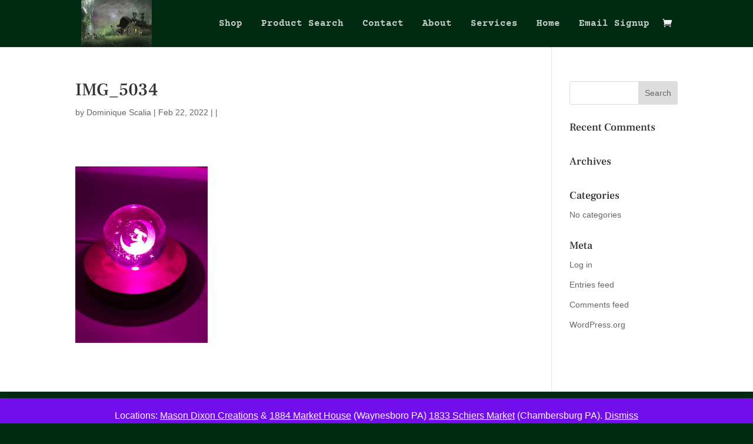

--- FILE ---
content_type: text/css
request_url: https://nowthenboutique.com/WP/wp-content/et-cache/global/et-divi-customizer-global.min.css?ver=1740021065
body_size: 2487
content:
body,.et_pb_column_1_2 .et_quote_content blockquote cite,.et_pb_column_1_2 .et_link_content a.et_link_main_url,.et_pb_column_1_3 .et_quote_content blockquote cite,.et_pb_column_3_8 .et_quote_content blockquote cite,.et_pb_column_1_4 .et_quote_content blockquote cite,.et_pb_blog_grid .et_quote_content blockquote cite,.et_pb_column_1_3 .et_link_content a.et_link_main_url,.et_pb_column_3_8 .et_link_content a.et_link_main_url,.et_pb_column_1_4 .et_link_content a.et_link_main_url,.et_pb_blog_grid .et_link_content a.et_link_main_url,body .et_pb_bg_layout_light .et_pb_post p,body .et_pb_bg_layout_dark .et_pb_post p{font-size:16px}.et_pb_slide_content,.et_pb_best_value{font-size:18px}.woocommerce #respond input#submit,.woocommerce-page #respond input#submit,.woocommerce #content input.button,.woocommerce-page #content input.button,.woocommerce-message,.woocommerce-error,.woocommerce-info{background:#002b12!important}#et_search_icon:hover,.mobile_menu_bar:before,.mobile_menu_bar:after,.et_toggle_slide_menu:after,.et-social-icon a:hover,.et_pb_sum,.et_pb_pricing li a,.et_pb_pricing_table_button,.et_overlay:before,.entry-summary p.price ins,.woocommerce div.product span.price,.woocommerce-page div.product span.price,.woocommerce #content div.product span.price,.woocommerce-page #content div.product span.price,.woocommerce div.product p.price,.woocommerce-page div.product p.price,.woocommerce #content div.product p.price,.woocommerce-page #content div.product p.price,.et_pb_member_social_links a:hover,.woocommerce .star-rating span:before,.woocommerce-page .star-rating span:before,.et_pb_widget li a:hover,.et_pb_filterable_portfolio .et_pb_portfolio_filters li a.active,.et_pb_filterable_portfolio .et_pb_portofolio_pagination ul li a.active,.et_pb_gallery .et_pb_gallery_pagination ul li a.active,.wp-pagenavi span.current,.wp-pagenavi a:hover,.nav-single a,.tagged_as a,.posted_in a{color:#002b12}.et_pb_contact_submit,.et_password_protected_form .et_submit_button,.et_pb_bg_layout_light .et_pb_newsletter_button,.comment-reply-link,.form-submit .et_pb_button,.et_pb_bg_layout_light .et_pb_promo_button,.et_pb_bg_layout_light .et_pb_more_button,.woocommerce a.button.alt,.woocommerce-page a.button.alt,.woocommerce button.button.alt,.woocommerce button.button.alt.disabled,.woocommerce-page button.button.alt,.woocommerce-page button.button.alt.disabled,.woocommerce input.button.alt,.woocommerce-page input.button.alt,.woocommerce #respond input#submit.alt,.woocommerce-page #respond input#submit.alt,.woocommerce #content input.button.alt,.woocommerce-page #content input.button.alt,.woocommerce a.button,.woocommerce-page a.button,.woocommerce button.button,.woocommerce-page button.button,.woocommerce input.button,.woocommerce-page input.button,.et_pb_contact p input[type="checkbox"]:checked+label i:before,.et_pb_bg_layout_light.et_pb_module.et_pb_button{color:#002b12}.footer-widget h4{color:#002b12}.et-search-form,.nav li ul,.et_mobile_menu,.footer-widget li:before,.et_pb_pricing li:before,blockquote{border-color:#002b12}.et_pb_counter_amount,.et_pb_featured_table .et_pb_pricing_heading,.et_quote_content,.et_link_content,.et_audio_content,.et_pb_post_slider.et_pb_bg_layout_dark,.et_slide_in_menu_container,.et_pb_contact p input[type="radio"]:checked+label i:before{background-color:#002b12}a{color:#ffffff}#main-header,#main-header .nav li ul,.et-search-form,#main-header .et_mobile_menu{background-color:#002b12}.nav li ul{border-color:#ffffff}.et_secondary_nav_enabled #page-container #top-header{background-color:#ffffff!important}#et-secondary-nav li ul{background-color:#ffffff}.et_header_style_centered .mobile_nav .select_page,.et_header_style_split .mobile_nav .select_page,.et_nav_text_color_light #top-menu>li>a,.et_nav_text_color_dark #top-menu>li>a,#top-menu a,.et_mobile_menu li a,.et_nav_text_color_light .et_mobile_menu li a,.et_nav_text_color_dark .et_mobile_menu li a,#et_search_icon:before,.et_search_form_container input,span.et_close_search_field:after,#et-top-navigation .et-cart-info{color:rgba(255,255,255,0.76)}.et_search_form_container input::-moz-placeholder{color:rgba(255,255,255,0.76)}.et_search_form_container input::-webkit-input-placeholder{color:rgba(255,255,255,0.76)}.et_search_form_container input:-ms-input-placeholder{color:rgba(255,255,255,0.76)}#top-header,#top-header a,#et-secondary-nav li li a,#top-header .et-social-icon a:before{font-size:20px;letter-spacing:-1px}#top-menu li a{font-size:16px}body.et_vertical_nav .container.et_search_form_container .et-search-form input{font-size:16px!important}#top-menu li.current-menu-ancestor>a,#top-menu li.current-menu-item>a,#top-menu li.current_page_item>a{color:#4f9659}#main-footer{background-color:#002b12}#main-footer .footer-widget h4,#main-footer .widget_block h1,#main-footer .widget_block h2,#main-footer .widget_block h3,#main-footer .widget_block h4,#main-footer .widget_block h5,#main-footer .widget_block h6{color:#002b12}.footer-widget li:before{border-color:#002b12}#footer-widgets .footer-widget li:before{top:10.6px}@media only screen and (min-width:981px){.et_header_style_left #et-top-navigation,.et_header_style_split #et-top-navigation{padding:33px 0 0 0}.et_header_style_left #et-top-navigation nav>ul>li>a,.et_header_style_split #et-top-navigation nav>ul>li>a{padding-bottom:33px}.et_header_style_split .centered-inline-logo-wrap{width:65px;margin:-65px 0}.et_header_style_split .centered-inline-logo-wrap #logo{max-height:65px}.et_pb_svg_logo.et_header_style_split .centered-inline-logo-wrap #logo{height:65px}.et_header_style_centered #top-menu>li>a{padding-bottom:12px}.et_header_style_slide #et-top-navigation,.et_header_style_fullscreen #et-top-navigation{padding:24px 0 24px 0!important}.et_header_style_centered #main-header .logo_container{height:65px}#logo{max-height:100%}.et_pb_svg_logo #logo{height:100%}.et_header_style_centered.et_hide_primary_logo #main-header:not(.et-fixed-header) .logo_container,.et_header_style_centered.et_hide_fixed_logo #main-header.et-fixed-header .logo_container{height:11.7px}.et_fixed_nav #page-container .et-fixed-header#top-header{background-color:#ffffff!important}.et_fixed_nav #page-container .et-fixed-header#top-header #et-secondary-nav li ul{background-color:#ffffff}.et-fixed-header #top-menu a,.et-fixed-header #et_search_icon:before,.et-fixed-header #et_top_search .et-search-form input,.et-fixed-header .et_search_form_container input,.et-fixed-header .et_close_search_field:after,.et-fixed-header #et-top-navigation .et-cart-info{color:rgba(255,255,255,0.76)!important}.et-fixed-header .et_search_form_container input::-moz-placeholder{color:rgba(255,255,255,0.76)!important}.et-fixed-header .et_search_form_container input::-webkit-input-placeholder{color:rgba(255,255,255,0.76)!important}.et-fixed-header .et_search_form_container input:-ms-input-placeholder{color:rgba(255,255,255,0.76)!important}.et-fixed-header #top-menu li.current-menu-ancestor>a,.et-fixed-header #top-menu li.current-menu-item>a,.et-fixed-header #top-menu li.current_page_item>a{color:#4f9659!important}}@media only screen and (min-width:1350px){.et_pb_row{padding:27px 0}.et_pb_section{padding:54px 0}.single.et_pb_pagebuilder_layout.et_full_width_page .et_post_meta_wrapper{padding-top:81px}.et_pb_fullwidth_section{padding:0}}@media only screen and (max-width:980px){body,.et_pb_column_1_2 .et_quote_content blockquote cite,.et_pb_column_1_2 .et_link_content a.et_link_main_url,.et_pb_column_1_3 .et_quote_content blockquote cite,.et_pb_column_3_8 .et_quote_content blockquote cite,.et_pb_column_1_4 .et_quote_content blockquote cite,.et_pb_blog_grid .et_quote_content blockquote cite,.et_pb_column_1_3 .et_link_content a.et_link_main_url,.et_pb_column_3_8 .et_link_content a.et_link_main_url,.et_pb_column_1_4 .et_link_content a.et_link_main_url,.et_pb_blog_grid .et_link_content a.et_link_main_url{font-size:12px}.et_pb_slider.et_pb_module .et_pb_slides .et_pb_slide_content,.et_pb_best_value{font-size:13px}}	h1,h2,h3,h4,h5,h6{font-family:'Frank Ruhl Libre',Georgia,"Times New Roman",serif}body,input,textarea,select{font-family:'Arial',Helvetica,Arial,Lucida,sans-serif}#main-header,#et-top-navigation{font-family:'Courier Prime',monospace}.post-views.entry-meta>span{margin-right:0!important;color:white;font:16px/1}.post-views.entry-meta>span.post-views-icon.dashicons{display:inline-block;color:white;font-size:16px;line-height:1;text-decoration:inherit;vertical-align:middle}span.mobile_menu_bar:before{color:#C6EFE1!important}#top-header{display:none!important}.woocommerce-page #content .single_wrap{float:none;width:100%}.woocommerce-page #sidebar{display:none}.woocommerce-Price-amount{color:#47927E!important;font-weight:bold!important}.woocommerce-Price-currencySymbol{color:#47927E!important;font-weight:bold!important}table,tr,td{border:none}.nowheader{display:inline-block;text-align:center;vertical-align:middle;padding:12px 66px;border:1px solid #5BB39C;border-radius:3px;background:#46917D;background:-webkit-gradient(linear,left top,left bottom,from(#46917D),to(#5BB39C));background:-moz-linear-gradient(top,#46917D,#5BB39C);background:linear-gradient(to bottom,#46917D,#5BB39C);-webkit-box-shadow:#A1CBBD 0px 0px 10px 0px;-moz-box-shadow:#A1CBBD 0px 0px 10px 0px;box-shadow:#A1CBBD 0px 0px 10px 0px;text-shadow:#174a0a 1px 1px 1px;font:normal normal bold 18px arial;color:#E9CD9D;text-decoration:none}.nowbutton{display:inline-block;text-align:center;vertical-align:middle;padding:12px 16px;border:1px solid #5BB39C;border-radius:3px;background:#46917D;background:-webkit-gradient(linear,left top,left bottom,from(#46917D),to(#5BB39C));background:-moz-linear-gradient(top,#46917D,#5BB39C);background:linear-gradient(to bottom,#46917D,#5BB39C);-webkit-box-shadow:#A1CBBD 0px 0px 10px 0px;-moz-box-shadow:#A1CBBD 0px 0px 10px 0px;box-shadow:#A1CBBD 0px 0px 10px 0px;text-shadow:#174a0a 1px 1px 1px;font:normal normal bold 18px arial;color:#FAF6ED;text-decoration:none}.nowbutton:hover,.nowbutton:focus{border:1px solid #2d9413;background:#47e61e;background:-webkit-gradient(linear,left top,left bottom,from(#47e61e),to(#2b8e12));background:-moz-linear-gradient(top,#46917D,#5BB39C);background:linear-gradient(to bottom,#46917D,#5BB39C);font:normal normal bold 20px arial;color:#E9CD9D;text-decoration:none}.nowbutton:active{background:#5BB39C;background:-webkit-gradient(linear,left top,left bottom,from(#5BB39C),to(#5BB39C));background:-moz-linear-gradient(top,#5BB39C,#5BB39C);background:linear-gradient(to bottom,#5BB39C,#5BB39C)}.nowbutton:hover:after{content:"\0000a0";display:inline-block;height:24px;width:24px;line-height:24px;margin:0 -4px -6px 4px;position:relative;top:0px;left:0px;background:url("[data-uri]") no-repeat left center transparent;background-size:100% 100%}.mobheader{display:inline-block;text-align:center;vertical-align:middle;padding:12px 66px;border:1px solid #002b12;border-radius:3px;background:#46917D;background:-webkit-gradient(linear,left top,left bottom,from(#002b12),to(#46917D));background:-moz-linear-gradient(top,#002b12,#46917D);background:linear-gradient(to bottom,#002b12,#46917D);-webkit-box-shadow:#A1CBBD 0px 0px 10px 0px;-moz-box-shadow:#A1CBBD 0px 0px 10px 0px;box-shadow:#A1CBBD 0px 0px 10px 0px;text-shadow:#174a0a 1px 1px 1px;font:normal normal bold 14px arial;color:#E9CD9D;text-decoration:none}.mobbutton{display:inline-block;text-align:center;vertical-align:middle;margin:5px -10px;padding:12px 8px;border:1px solid #5BB39C;border-radius:3px;background:#002b12;background:-webkit-gradient(linear,left top,left bottom,from(#002b12),to(#46917D));background:-moz-linear-gradient(top,#002b12,#46917D);background:linear-gradient(to bottom,#002b12,#46917D);-webkit-box-shadow:#A1CBBD 0px 0px 10px 0px;-moz-box-shadow:#A1CBBD 0px 0px 10px 0px;box-shadow:#A1CBBD 0px 0px 10px 0px;text-shadow:#174a0a 1px 1px 1px;font:normal normal bold 14px arial;color:#FAF6ED;text-decoration:none}.mobbutton:hover,.mobbutton:focus{margin:5px -10px;padding:16px 8px;border:1px solid #2d9413;background:#002b12;background:-webkit-gradient(linear,left top,left bottom,from(#002b12),to(#002b12));background:-moz-linear-gradient(top,#002b12,#002b12);background:linear-gradient(to bottom,#002b12,#002b12);font:normal normal bold 14px arial;color:#E9CD9D;text-decoration:none}.mobbutton:active{background:#002b12;background:-webkit-gradient(linear,left top,left bottom,from(#002b12,to(#002b12));background:-moz-linear-gradient(top,#002b12,#002b12);background:linear-gradient(to bottom,#002b12,#002b12)}.nobutton:hover:after{content:"\0000a0";display:inline-block;height:24px;width:24px;line-height:24px;margin:0 -4px -6px 4px;position:relative;top:0px;left:0px;background:url("[data-uri]") no-repeat left center transparent;background-size:100% 100%}.afterpay-paragraph{color:black!important}